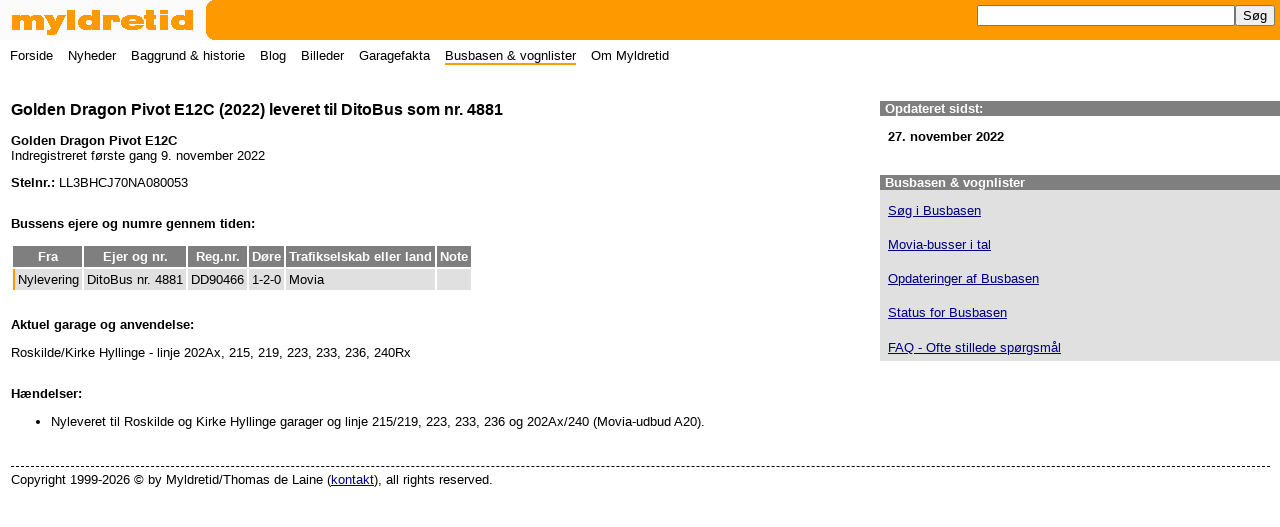

--- FILE ---
content_type: text/html; charset=utf-8
request_url: https://myldretid.dk/busbasen/historik.php?BusID=5706&myl=mbuxgzuw55o
body_size: 1476
content:
<!doctype html><html lang="da"><head><meta charset="utf-8" /><title>Golden Dragon Pivot E12C (2022) leveret til DitoBus som nr. 4881 - Myldretid</title><meta name="viewport" content="width=device-width" /><meta name="description" content="Bussens data og historie samt alle billeder af bussen." /><meta name="keywords" content="Busbasen data historie historik billeder fotos" /><meta name="author" content="Thomas de Laine" /><meta property="og:url" content="http://myldretid.dk/busbasen/historik.php?BusID=5706" /><meta property="og:type" content="article" /><meta property="og:title" content="Golden Dragon Pivot E12C (2022) leveret til DitoBus som nr. 4881" /><meta property="og:description" content="Bussens data og historie samt alle billeder af bussen." /><link rel="stylesheet" href="/myldretid.css" /><script src="/myldretid.js"></script></head><body><header><h1><a href="/"><img src="/myldretid.gif" width="280" height="40" alt="Myldretid" /></a></h1><a href="javascript:visSkjul();"><img src="/menu.png" id="menulink" width="40" height="40" alt="Menu" /></a></header><nav id="hovedmenu"><p><a href="javascript:visSkjul();">&#9747; Luk menu</a></p><ul><li><a href="/">Forside</a></li><li><a href="/nyheder/">Nyheder</a></li><li><a href="/artikler/">Baggrund &amp; historie</a></li><li><a href="https://blog.myldretid.dk/">Blog</a></li><li><a href="/billeder/">Billeder</a></li><li><a href="/gfakta/">Garagefakta</a></li><li><a href="/busbasen/" class="her">Busbasen &amp; vognlister</a></li><li><a href="/om_myldretid/">Om Myldretid</a></li></ul><form action="https://myldretid.dk/s&oslash;g/" id="cse-search-box"><input type="hidden" name="cx" value="004990359650922408888:84nu1p2vwhc" /><input type="hidden" name="cof" value="FORID:10" /><input type="hidden" name="ie" value="UTF-8" /><input type="text" name="q" class="sfelt" /><input type="submit" name="sa" value="S&oslash;g" /></form></nav>
<main>

<header>
<p class="broedkrummespor"><a href="/busbasen/">Busbasen &amp; vognlister</a> &#10140;</p>
<h2>Golden Dragon Pivot E12C (2022) leveret til DitoBus som nr. 4881</h2>
</header>

<section class="stamdata"><h3>Golden Dragon Pivot E12C</h3><p>Indregistreret f&oslash;rste gang 9. november 2022</p><p><b>Stelnr.:</b> LL3BHCJ70NA080053</p></section><section class="historik"><h3>Bussens ejere og numre gennem tiden:</h3><table><tr><th>Fra</th><th>Ejer og nr.</th><th>Reg.nr.</th><th>D&oslash;re</th><th>Trafikselskab eller land</th><th>Note</th></tr><tr><td class="haves">Nylevering</td><td>DitoBus nr. 4881</td><td>DD90466</td><td>1-2-0</td><td>Movia</td><td></td></tr></table><!-- Noter er &aelig;ndret til note i tabeloverskrift 2022-11-25 12:15 for at dokumentere kopiering fra Myldretid. Desuden er mv. fjernet i teksten over tabellen 2023-12-07 20:20 for at dokumentere kopiering fra Myldretid. --></section><section class="garagestatus"><h3>Aktuel garage og anvendelse:</h3><p>Roskilde/Kirke Hyllinge - linje 202Ax, 215, 219, 223, 233, 236, 240Rx</p></section><section class="bushaendelser"><h3>H&aelig;ndelser:</h3><ul><li>Nyleveret til Roskilde og Kirke Hyllinge garager og linje 215/219, 223, 233, 236 og 202Ax/240 (Movia-udbud A20).</li></ul></section>
</main>

<div id="sidebar"><section><header><h3>Opdateret sidst:</h3></header><p>27. november 2022</p></section><nav><section><header><h3>Busbasen &amp; vognlister</h3></header><p><a href="/busbasen/index.php">S&oslash;g i Busbasen</a></p><p><a href="/busbasen/statistik.php">Movia-busser i tal</a></p><p><a href="/busbasen/opdateringer.php">Opdateringer af Busbasen</a></p><p><a href="/busbasen/status.php">Status for Busbasen</a></p><p><a href="/busbasen/faq.php">FAQ - Ofte stillede sp&oslash;rgsm&aring;l</a></p></section></nav></div><footer>Copyright 1999-2026 &#169; by Myldretid/Thomas de Laine (<a href="/om_myldretid/kontakt.php">kontakt</a>), all rights reserved.</footer></body></html>